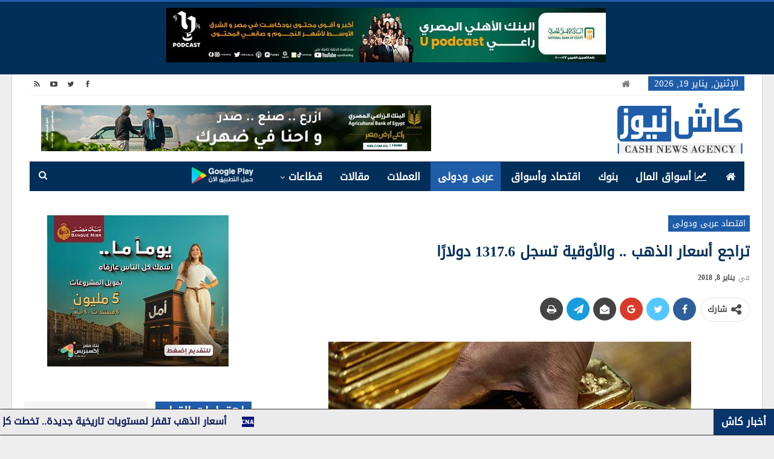

--- FILE ---
content_type: text/html; charset=utf-8
request_url: https://www.google.com/recaptcha/api2/aframe
body_size: 267
content:
<!DOCTYPE HTML><html><head><meta http-equiv="content-type" content="text/html; charset=UTF-8"></head><body><script nonce="xKD7L8qpDp_my_sqg5ODhQ">/** Anti-fraud and anti-abuse applications only. See google.com/recaptcha */ try{var clients={'sodar':'https://pagead2.googlesyndication.com/pagead/sodar?'};window.addEventListener("message",function(a){try{if(a.source===window.parent){var b=JSON.parse(a.data);var c=clients[b['id']];if(c){var d=document.createElement('img');d.src=c+b['params']+'&rc='+(localStorage.getItem("rc::a")?sessionStorage.getItem("rc::b"):"");window.document.body.appendChild(d);sessionStorage.setItem("rc::e",parseInt(sessionStorage.getItem("rc::e")||0)+1);localStorage.setItem("rc::h",'1768820592239');}}}catch(b){}});window.parent.postMessage("_grecaptcha_ready", "*");}catch(b){}</script></body></html>